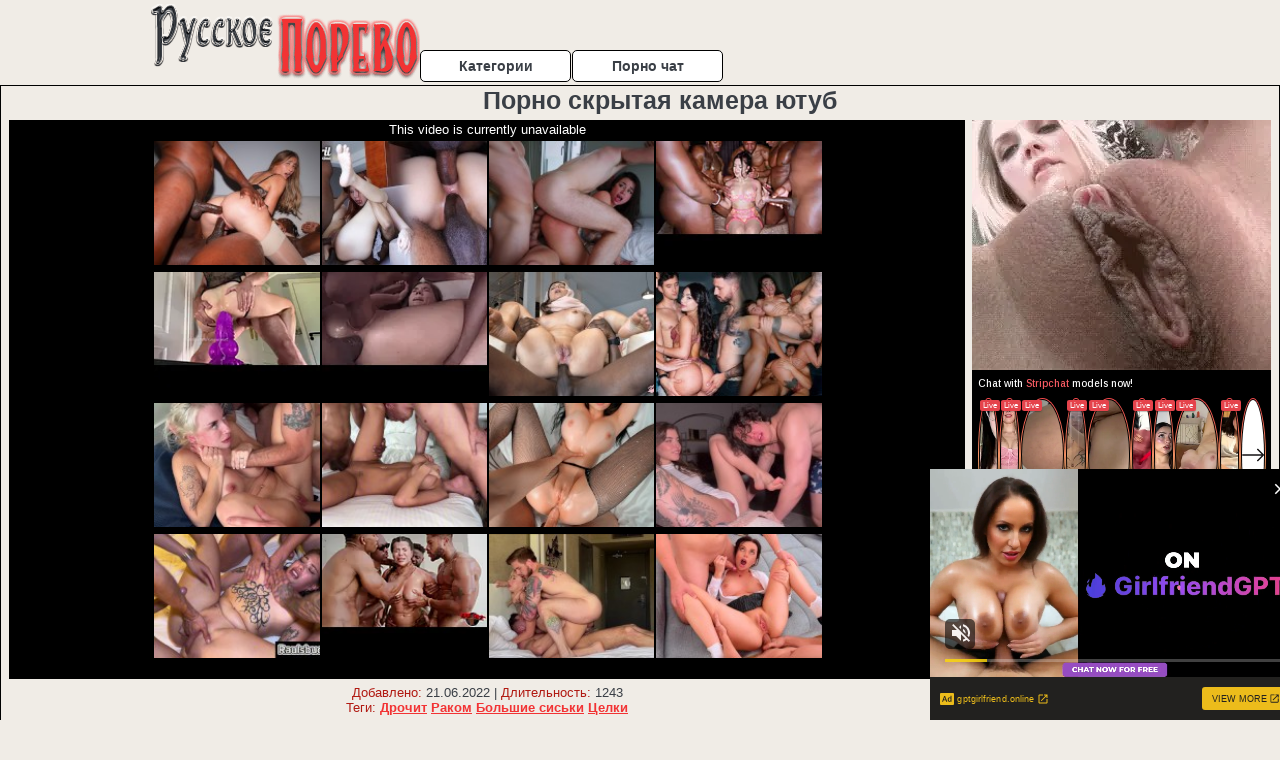

--- FILE ---
content_type: text/html; charset=UTF-8
request_url: https://www.pornhub.com/embed/ph5e2586b24fe35
body_size: 5916
content:
<!DOCTYPE html>
<html>
<head>
    	    <link rel="canonical" href="https://www.pornhub.com/view_video.php?viewkey=ph5e2586b24fe35" />
    	<title>Embed Player - Pornhub.com</title>
            <meta name="robots" content="noindex, follow" />
    	<link rel="shortcut icon" href="https://ei.phncdn.com/www-static/favicon.ico?cache=2026011501" />
			<link rel="dns-prefetch" href="//ki.phncdn.com/">
		<link rel="dns-prefetch" href="//es.phncdn.com">
		<link rel="dns-prefetch" href="//cdn1d-static-shared.phncdn.com">
		<link rel="dns-prefetch" href="//apis.google.com">
		<link rel="dns-prefetch" href="//ajax.googleapis.com">
		<link rel="dns-prefetch" href="//www.google-analytics.com">
		<link rel="dns-prefetch" href="//twitter.com">
		<link rel="dns-prefetch" href="//p.twitter.com">
		<link rel="dns-prefetch" href="//platform.tumblr.com">
		<link rel="dns-prefetch" href="//platform.twitter.com">
		<link rel="dns-prefetch" href="//ads.trafficjunky.net">
		<link rel="dns-prefetch" href="//ads2.contentabc.com">
		<link rel="dns-prefetch" href="//cdn1.ads.contentabc.com">
		<link rel="dns-prefetch" href="//media.trafficjunky.net">
		<link rel="dns-prefetch" href="//cdn.feeds.videosz.com">
		<link rel="dns-prefetch" href="//cdn.niche.videosz.com">
		<link rel="dns-prefetch" href="//cdn1-smallimg.phncdn.com">
		<link rel="dns-prefetch" href="//m2.nsimg.net">
        <link rel="dns-prefetch" href="//imagetransform.icfcdn.com">
		<script>
        var COOKIE_DOMAIN = 'pornhub.com';
    	var page_params = {};
	</script>

        <script src="https://media.trafficjunky.net/js/holiday-promo.js"></script>
	<style>
        body {
            background: #000 none repeat scroll 0 0;
            color: #fff;
            font-family: Arial,Helvetica,sans-serif;
            font-size: 12px;
        }
        
        .removedVideo {
            width:100%;
        }
        
        .removedVideoText {
            display: block;
            text-align: center;
            padding: 0.5%;
            color: #FFFFFF;
            font-size: 1.2em;
        }
        
        .videoEmbedLink {
            position: absolute;
            top: -20px;
            left: 0;
        }
        
		.userMessageSection {
			text-align: center;
			color: #fff;
			font-family: Arial, Helvetica, sans-serif;
			padding: 20px;
			z-index: 10;
			height: 225px;
			margin: auto;
			top: 0;
			bottom: 0;
			left: 0;
			right: 0;
			position: absolute;
			box-sizing: border-box;

            &.notAvailable {
                height: 100%;

                h2 {
                    position: absolute;
                    top: 50%;
                    left: 50%;
                    transform: translate(-50%, -50%);
                }
            }
		}

		.userMessageSection a,
		.userMessageSection a:visited {
			color: #f90;
			text-decoration: none;
			cursor: pointer;
		}

		.userMessageSection a:hover {
			text-decoration: underline;
		}

		.userMessageSection h2 {
			color: #fff;
			font-family: Arial, Helvetica, sans-serif;
			font-size: 22px;
			font-weight: normal;
			height: 56px;
			line-height: 28px;
			margin: 0 auto 20px;
			padding: 0;
			text-align: center;
			width: 300px;
		}

		a.orangeButton {
			color: #000;
			background: #f90;
			border-radius: 4px;
			-webkit-border-radius: 4px;
			-moz-border-radius: 4px;
			-ms-border-radius: 4px;
			box-sizing: border-box;
			color: rgb(20, 20, 20);
			cursor: pointer;
			display: inline-block;
			font-size: 20px;
			height: 49px;
			margin-bottom: 15px;
			padding: 13px 15px;
			position: relative;
			text-align: center;
			text-decoration: none;
			width: 486px;
			border: 0;
		}

		a.orangeButton:hover {
			background: #ffa31a;
			text-decoration: none;
		}

		a.orangeButton:visited {
			color: #000;
		}

		p.last {
			font-size: 14px;
		}

		#currentVideoImage {
			opacity: .3;
			position: absolute;
			left: 0;
			top: 0;
			min-width: 100%;
			min-height: 100%;
		}

		@media all and (max-width: 520px) {
			.userMessageSection h2 {
				font-size: 18px;
				line-height: 20px;
				width: auto;
				margin-bottom: 10px;
			}
			a.orangeButton {
				width: 95%;
				font-size: 18px;
				height: 45px;
			}

			p.last {
				font-size: 12px;
			}
		}

	</style>

    </head>

<body style="position: absolute; margin:0px; height:100%; width:100%; background: #000">
			

<style>
	body {
		background: #000 none repeat scroll 0 0;
		color: #fff;
		font-family: Arial,Helvetica,sans-serif;
		font-size: 12px;
	}
	a {
		outline-style: none;
		text-decoration: none;
		color: #f90;
	}
	* {
		margin: 0;
		padding: 0;
	}
	.clear{
		clear: both;
	}
	.removedVideo{
		width:100%;
	}
	.removedVideoText, .removedVideoTextPornhub{
		display: block;
		text-align: center;
		padding: 0.5%;
		color: #FFFFFF;
		font-size: 1.2em;
	}
	.removedVideo ul {
		margin:0 auto;
		width:55%;
		height:auto;
		display: block;
	}
	.removedVideo ul li{
		list-style:none;
		display: block;
		width: 25%;
		height: auto;
		float: left;
		border-top: 2px solid #000;
		border-left: 2px solid #000;
		border-bottom: 2px solid #000;
		position: relative;
		display: block;
		box-sizing: border-box;
		background-color: #000;
	}
	.removedVideo ul li:nth-child(2n+1){
		border-right: 2px solid #000;
	}
	.removedVideo ul li a{
		display: block;
		width: 100%;
		height: 100%;
		color: #000000;
	}
	.duration{
		position: absolute;
		bottom:5px;
		left:5px;
		display: none;
		color: #FFFFFF;
	}
	.titleRelated{
		position: absolute;
		top:0;
		display: none;
		color: #f90;
	}
	.voteRelated{
		position: absolute;
		display: none;
		bottom:5px;
		right:5px;
		color: #FFFFFF;
	}
	.icon-thumb-up{
		top: 1px;
		float: right;
		border: 0;
		background: transparent url(https://ei.phncdn.com/www-static/images/sprite-pornhub-nf.png?cache=2026011501) scroll no-repeat 0 0;
		background-position: -72px -225px;
		width: 15px;
		height: 14px;
		margin-left: 4px;
	}
	.privateOverlay{
		position: absolute;
		z-index: 100;
		top: 0;
		width: 100%;
	}
	.private-vid-title{
		position: absolute;
		bottom:5%;
		width:100%;
		z-index: 150;
		text-align: center;
		font-size: 1em;
	}
	.wrapper{
		position: absolute;
		top:0;
		bottom: 0;
		right: 0;
		left: 0;
		z-index: 1;
		display: block;
	}
	.selectVideoThumb:hover .wrapper{
		background-color: #0c0c0c;
		opacity: 0.7;
	}
	.selectVideoThumb:hover .voteRelated{
		display: block;
		z-index: 20;
	}
	.selectVideoThumb:hover .titleRelated{
		display: block;
		z-index: 30;
	}
	.selectVideoThumb:hover .duration{
		display: block;
		z-index: 40;
	}
    .videoEmbedLink {
        position: absolute;
        top: 0;
        left: 0;
        pointer-events: none;
        color: transparent;
    }
	@media screen and (max-width: 1024px) {
		.removedVideo ul {
			width: 70%;
		}
		.removedVideoText{
			padding: 0.2%;
			font-size: 1.1em;
		}

	}
</style>

<script type="text/javascript">
		var compaignVersion = '-html5';
	try {
		var fo = new ActiveXObject('ShockwaveFlash.ShockwaveFlash');
		if (fo) {
			compaignVersion = '';
		}
	} catch (e) {
		if (navigator.mimeTypes
				&& navigator.mimeTypes['application/x-shockwave-flash'] != undefined
				&& navigator.mimeTypes['application/x-shockwave-flash'].enabledPlugin) {
			compaignVersion = '';

		}
	}

	function getUrlVars() {
		var vars = {},
		    parts = window.location.href.replace(/[?&]+([^=&]+)=([^&]*)/gi, function(m,key,value) {
                vars[key] = value;
            });
		return vars;
	}
</script>
	
	
<script type="text/javascript">
		document.addEventListener("click", function (e) {
		var element =  document.getElementById('removedwrapper'),
			urlToGo = '/view_video.php?viewkey=ph5e2586b24fe35&utm_source=russkoeporevohd.ru&utm_medium=embed&utm_campaign=embed-removed'+compaignVersion;
		if (document.body.contains(element)) {
			// Element exists and list of video build.
			var level = 0;
			for (var element = e.target; element; element = element.parentNode) {
				if (element.id === 'x') {
					document.getElementsByClassName("selectVideoThumb").innerHTML = (level ? "inner " : "") + "x clicked";
					return;
				}
				level++;
			}
			if (level!==10){
				window.open(urlToGo, '_blank');
			}
		}
	});
</script>


		<input type="hidden" target="_blank" rel="noopener noreferrer" class="goToUrl" />
	<input type="hidden" target="_blank" rel="noopener noreferrer" class="goToUrlLogo" />
	
				<div id="removedwrapper" class="removedVideo" style="color: #FFFFFF;">
			<span class="removedVideoText">This video is currently unavailable</span>
			<ul>
				
        <script type="text/javascript">
            var i = '0';
        </script>
        <li class="videoblock videoBox" id="462924041" data-video-id="462924041" >
	<div class="wrap">
		<div class="phimage">
						<div class="marker-overlays">
											</div>

									<a href="" target="_blank" rel="noopener noreferrer" class="selectVideoThumb">
				<script type="text/javascript">

					var newElement  = document.getElementsByTagName("a")[i],
						elementtogo = 	'';
					if(compaignVersion == ''){
						elementtogo = '/view_video.php?viewkey=677f10cfaceed&utm_source=russkoeporevohd.ru&utm_medium=embed&utm_campaign=embed-removed-nt4x4';
					} else{
						elementtogo = '/view_video.php?viewkey=677f10cfaceed&utm_source=russkoeporevohd.ru&utm_medium=embed&utm_campaign=embed-removed-nt4x4-html5';
					}
					newElement.setAttribute('href', elementtogo);
				</script>
				<var class="duration">11:56</var>
				<span class="titleRelated">Lily Phillips first time getting DOUBLE PENETRATED by two BBC</span>
				<span class="voteRelated">79%<i class="icon-thumb-up"></i></span>
				<img src="https://ei.phncdn.com/videos/202501/09/462924041/original/(m=q7JGP4ZbeGcEGgaaaa)(mh=tDA9wPccfOgcOfgA)0.jpg" alt="Lily Phillips first time getting DOUBLE PENETRATED by two BBC" data-mediumthumb="https://ei.phncdn.com/videos/202501/09/462924041/original/(m=q7JGP4ZbecuKGgaaaa)(mh=gZq7GZKSbP9CZf4E)0.jpg" class="js-preload js-videoThumb js-videoThumbFlip thumb" width="100%"
				 class="rotating" id="1951491848462924041" data-video-id="462924041" data-prefix-id="1951491848462924041" data-thumbs="16" data-path="https://ei.phncdn.com/videos/202501/09/462924041/original/(m=q7JGP4ZbeWdTGgaaaa)(mh=2-wi88JWPAthpa9Y){index}.jpg" data-end="1951491848462924041"				     title="Lily Phillips first time getting DOUBLE PENETRATED by two BBC" />
				<div class="wrapper"></div>
			</a>
		</div>
			</div>
</li>


                    <script type="text/javascript">
            var i = '1';
        </script>
        <li class="videoblock videoBox" id="455708291" data-video-id="455708291" >
	<div class="wrap">
		<div class="phimage">
						<div class="marker-overlays">
											</div>

									<a href="" target="_blank" rel="noopener noreferrer" class="selectVideoThumb">
				<script type="text/javascript">

					var newElement  = document.getElementsByTagName("a")[i],
						elementtogo = 	'';
					if(compaignVersion == ''){
						elementtogo = '/view_video.php?viewkey=66a494b6b6228&utm_source=russkoeporevohd.ru&utm_medium=embed&utm_campaign=embed-removed-nt4x4';
					} else{
						elementtogo = '/view_video.php?viewkey=66a494b6b6228&utm_source=russkoeporevohd.ru&utm_medium=embed&utm_campaign=embed-removed-nt4x4-html5';
					}
					newElement.setAttribute('href', elementtogo);
				</script>
				<var class="duration">12:36</var>
				<span class="titleRelated">First Time BBC DP for Japanese Petite Teen Slut April Maxima cheating on her BF 🤭</span>
				<span class="voteRelated">70%<i class="icon-thumb-up"></i></span>
				<img src="https://ei.phncdn.com/videos/202407/27/455708291/original/(m=q_KVXQZbeGcEGgaaaa)(mh=tNCixVJ3lFmvMke0)0.jpg" alt="First Time BBC DP for Japanese Petite Teen Slut April Maxima cheating on her BF 🤭" data-mediumthumb="https://ei.phncdn.com/videos/202407/27/455708291/original/(m=q_KVXQZbecuKGgaaaa)(mh=W1XPYJscT3QEh-Dq)0.jpg" class="js-preload js-videoThumb js-videoThumbFlip thumb" width="100%"
				 class="rotating" id="3262213215455708291" data-video-id="455708291" data-prefix-id="3262213215455708291" data-thumbs="16" data-path="https://ei.phncdn.com/videos/202407/27/455708291/original/(m=q_KVXQZbeWdTGgaaaa)(mh=Dz0cvTVbdB4V5g4Q){index}.jpg" data-end="3262213215455708291"				     title="First Time BBC DP for Japanese Petite Teen Slut April Maxima cheating on her BF 🤭" />
				<div class="wrapper"></div>
			</a>
		</div>
			</div>
</li>


                    <script type="text/javascript">
            var i = '2';
        </script>
        <li class="videoblock videoBox" id="469125845" data-video-id="469125845" >
	<div class="wrap">
		<div class="phimage">
						<div class="marker-overlays">
											</div>

									<a href="" target="_blank" rel="noopener noreferrer" class="selectVideoThumb">
				<script type="text/javascript">

					var newElement  = document.getElementsByTagName("a")[i],
						elementtogo = 	'';
					if(compaignVersion == ''){
						elementtogo = '/view_video.php?viewkey=68331d201dca4&utm_source=russkoeporevohd.ru&utm_medium=embed&utm_campaign=embed-removed-nt4x4';
					} else{
						elementtogo = '/view_video.php?viewkey=68331d201dca4&utm_source=russkoeporevohd.ru&utm_medium=embed&utm_campaign=embed-removed-nt4x4-html5';
					}
					newElement.setAttribute('href', elementtogo);
				</script>
				<var class="duration">16:15</var>
				<span class="titleRelated">MARTINA SMERALDI GETS TRIPLE ANAL PENETRATION AND SQUIRT SHOWER</span>
				<span class="voteRelated">79%<i class="icon-thumb-up"></i></span>
				<img src="https://ei.phncdn.com/videos/202505/25/469125845/thumbs_30/(m=eGcEGgaaaa)(mh=IJbfbMqT5i92Y7Z5)12.jpg" alt="MARTINA SMERALDI GETS TRIPLE ANAL PENETRATION AND SQUIRT SHOWER" data-mediumthumb="https://ei.phncdn.com/videos/202505/25/469125845/thumbs_30/(m=ecuKGgaaaa)(mh=K2rBjPo6cXQdTx67)12.jpg" class="js-preload js-videoThumb js-videoThumbFlip thumb" width="100%"
				 class="rotating" id="9614153882469125845" data-video-id="469125845" data-prefix-id="9614153882469125845" data-thumbs="16" data-path="https://ei.phncdn.com/videos/202505/25/469125845/thumbs_30/(m=eWdTGgaaaa)(mh=bJjrcCvrrcsI7ZUc){index}.jpg" data-end="9614153882469125845"				     title="MARTINA SMERALDI GETS TRIPLE ANAL PENETRATION AND SQUIRT SHOWER" />
				<div class="wrapper"></div>
			</a>
		</div>
			</div>
</li>


                    <script type="text/javascript">
            var i = '3';
        </script>
        <li class="videoblock videoBox" id="474985285" data-video-id="474985285" >
	<div class="wrap">
		<div class="phimage">
						<div class="marker-overlays">
											</div>

									<a href="" target="_blank" rel="noopener noreferrer" class="selectVideoThumb">
				<script type="text/javascript">

					var newElement  = document.getElementsByTagName("a")[i],
						elementtogo = 	'';
					if(compaignVersion == ''){
						elementtogo = '/view_video.php?viewkey=68d53fd16a9df&utm_source=russkoeporevohd.ru&utm_medium=embed&utm_campaign=embed-removed-nt4x4';
					} else{
						elementtogo = '/view_video.php?viewkey=68d53fd16a9df&utm_source=russkoeporevohd.ru&utm_medium=embed&utm_campaign=embed-removed-nt4x4-html5';
					}
					newElement.setAttribute('href', elementtogo);
				</script>
				<var class="duration">13:11</var>
				<span class="titleRelated">italian girl with big ass get fucked by five BBC. DP, pee, squirt and doble blowjob</span>
				<span class="voteRelated">85%<i class="icon-thumb-up"></i></span>
				<img src="https://pix-fl.phncdn.com/c6371/videos/202509/25/23911165/original_23911165.mov/plain/ex:1:no/bg:0:0:0/rs:fit:160:120/vts:73?hdnea=st=1768659568~exp=1768745968~hdl=-1~hmac=a3f2078a567e4067ab82420c2062f5625f69ea44" alt="italian girl with big ass get fucked by five BBC. DP, pee, squirt and doble blowjob" data-mediumthumb="https://pix-fl.phncdn.com/c6371/videos/202509/25/23911165/original_23911165.mov/plain/ex:1:no/bg:0:0:0/rs:fit:258:145/vts:73?hdnea=st=1768659568~exp=1768745968~hdl=-1~hmac=13fecb49f7d181ff91f170902e664a25eb35d80b" class="js-preload js-videoThumb js-videoThumbFlip thumb" width="100%"
				 class="rotating" id="3364438045474985285" data-video-id="474985285" data-prefix-id="3364438045474985285" data-thumbs="16" data-path="/c6371/videos/202509/25/23911165/original_23911165.mov/plain/rs:fit:240:180/vts:73{index}.jpg" data-end="3364438045474985285"				     title="italian girl with big ass get fucked by five BBC. DP, pee, squirt and doble blowjob" />
				<div class="wrapper"></div>
			</a>
		</div>
			</div>
</li>


                    <script type="text/javascript">
            var i = '4';
        </script>
        <li class="videoblock videoBox" id="472088785" data-video-id="472088785" >
	<div class="wrap">
		<div class="phimage">
						<div class="marker-overlays">
											</div>

									<a href="" target="_blank" rel="noopener noreferrer" class="selectVideoThumb">
				<script type="text/javascript">

					var newElement  = document.getElementsByTagName("a")[i],
						elementtogo = 	'';
					if(compaignVersion == ''){
						elementtogo = '/view_video.php?viewkey=687e2ef067aa2&utm_source=russkoeporevohd.ru&utm_medium=embed&utm_campaign=embed-removed-nt4x4';
					} else{
						elementtogo = '/view_video.php?viewkey=687e2ef067aa2&utm_source=russkoeporevohd.ru&utm_medium=embed&utm_campaign=embed-removed-nt4x4-html5';
					}
					newElement.setAttribute('href', elementtogo);
				</script>
				<var class="duration">0:19</var>
				<span class="titleRelated">Getting dropped on a giant dildo</span>
				<span class="voteRelated">85%<i class="icon-thumb-up"></i></span>
				<img src="https://pix-fl.phncdn.com/c6371/videos/202507/21/16611575/original_16611575.mp4/plain/ex:1:no/bg:0:0:0/rs:fit:160:120/vts:1?hdnea=st=1768659568~exp=1768745968~hdl=-1~hmac=617636022042c11509293cbb156af068b5a18825" alt="Getting dropped on a giant dildo" data-mediumthumb="https://pix-cdn77.phncdn.com/c6371/videos/202507/21/16611575/original_16611575.mp4/plain/ex:1:no/bg:0:0:0/rs:fit:258:145/vts:1?hash=qvdve_R5fRpdgv6ZsSnR9eACxFE=&validto=1768745968" class="js-preload js-videoThumb js-videoThumbFlip thumb" width="100%"
				 class="rotating" id="4443913566472088785" data-video-id="472088785" data-prefix-id="4443913566472088785" data-thumbs="16" data-path="/c6371/videos/202507/21/16611575/original_16611575.mp4/plain/rs:fit:240:180/vts:1{index}.jpg" data-end="4443913566472088785"				     title="Getting dropped on a giant dildo" />
				<div class="wrapper"></div>
			</a>
		</div>
			</div>
</li>


                    <script type="text/javascript">
            var i = '5';
        </script>
        <li class="videoblock videoBox" id="473549855" data-video-id="473549855" >
	<div class="wrap">
		<div class="phimage">
						<div class="marker-overlays">
											</div>

									<a href="" target="_blank" rel="noopener noreferrer" class="selectVideoThumb">
				<script type="text/javascript">

					var newElement  = document.getElementsByTagName("a")[i],
						elementtogo = 	'';
					if(compaignVersion == ''){
						elementtogo = '/view_video.php?viewkey=68a9cb8912646&utm_source=russkoeporevohd.ru&utm_medium=embed&utm_campaign=embed-removed-nt4x4';
					} else{
						elementtogo = '/view_video.php?viewkey=68a9cb8912646&utm_source=russkoeporevohd.ru&utm_medium=embed&utm_campaign=embed-removed-nt4x4-html5';
					}
					newElement.setAttribute('href', elementtogo);
				</script>
				<var class="duration">11:49</var>
				<span class="titleRelated">5 Big Cock and Petite teen anal gangbang</span>
				<span class="voteRelated">85%<i class="icon-thumb-up"></i></span>
				<img src="https://pix-fl.phncdn.com/c6371/videos/202508/23/20213315/original_20213315.mp4/plain/ex:1:no/bg:0:0:0/rs:fit:160:120/vts:66?hdnea=st=1768659568~exp=1768745968~hdl=-1~hmac=9cc5fc85bcd8b16fbbffa540c8cd46a4e18793a7" alt="5 Big Cock and Petite teen anal gangbang" data-mediumthumb="https://pix-fl.phncdn.com/c6371/videos/202508/23/20213315/original_20213315.mp4/plain/ex:1:no/bg:0:0:0/rs:fit:258:145/vts:66?hdnea=st=1768659568~exp=1768745968~hdl=-1~hmac=16d1e5505aac9fb03039e1fb01126dfe7b9393a8" class="js-preload js-videoThumb js-videoThumbFlip thumb" width="100%"
				 class="rotating" id="7226572578473549855" data-video-id="473549855" data-prefix-id="7226572578473549855" data-thumbs="16" data-path="/c6371/videos/202508/23/20213315/original_20213315.mp4/plain/rs:fit:240:180/vts:66{index}.jpg" data-end="7226572578473549855"				     title="5 Big Cock and Petite teen anal gangbang" />
				<div class="wrapper"></div>
			</a>
		</div>
			</div>
</li>


                    <script type="text/javascript">
            var i = '6';
        </script>
        <li class="videoblock videoBox" id="465800025" data-video-id="465800025" >
	<div class="wrap">
		<div class="phimage">
						<div class="marker-overlays">
											</div>

									<a href="" target="_blank" rel="noopener noreferrer" class="selectVideoThumb">
				<script type="text/javascript">

					var newElement  = document.getElementsByTagName("a")[i],
						elementtogo = 	'';
					if(compaignVersion == ''){
						elementtogo = '/view_video.php?viewkey=67d59818dacec&utm_source=russkoeporevohd.ru&utm_medium=embed&utm_campaign=embed-removed-nt4x4';
					} else{
						elementtogo = '/view_video.php?viewkey=67d59818dacec&utm_source=russkoeporevohd.ru&utm_medium=embed&utm_campaign=embed-removed-nt4x4-html5';
					}
					newElement.setAttribute('href', elementtogo);
				</script>
				<var class="duration">8:21</var>
				<span class="titleRelated">Arabic Milf Alina Angel best BBC compilation افضل لقطات النيج للقحبه الينا انجل مع الفحول السود</span>
				<span class="voteRelated">77%<i class="icon-thumb-up"></i></span>
				<img src="https://ei.phncdn.com/videos/202503/15/465800025/original/(m=qLTM49ZbeGcEGgaaaa)(mh=IFugLiI06MyCbamf)0.jpg" alt="Arabic Milf Alina Angel best BBC compilation افضل لقطات النيج للقحبه الينا انجل مع الفحول السود" data-mediumthumb="https://ei.phncdn.com/videos/202503/15/465800025/original/(m=qLTM49ZbecuKGgaaaa)(mh=zBH3G3CwcV2GOJfD)0.jpg" class="js-preload js-videoThumb js-videoThumbFlip thumb" width="100%"
				 class="rotating" id="6392460223465800025" data-video-id="465800025" data-prefix-id="6392460223465800025" data-thumbs="16" data-path="https://ei.phncdn.com/videos/202503/15/465800025/original/(m=qLTM49ZbeWdTGgaaaa)(mh=mHss1FKuSyf1dV-k){index}.jpg" data-end="6392460223465800025"				     title="Arabic Milf Alina Angel best BBC compilation افضل لقطات النيج للقحبه الينا انجل مع الفحول السود" />
				<div class="wrapper"></div>
			</a>
		</div>
			</div>
</li>


                    <script type="text/javascript">
            var i = '7';
        </script>
        <li class="videoblock videoBox" id="466842185" data-video-id="466842185" >
	<div class="wrap">
		<div class="phimage">
						<div class="marker-overlays">
											</div>

									<a href="" target="_blank" rel="noopener noreferrer" class="selectVideoThumb">
				<script type="text/javascript">

					var newElement  = document.getElementsByTagName("a")[i],
						elementtogo = 	'';
					if(compaignVersion == ''){
						elementtogo = '/view_video.php?viewkey=67f175e7147ba&utm_source=russkoeporevohd.ru&utm_medium=embed&utm_campaign=embed-removed-nt4x4';
					} else{
						elementtogo = '/view_video.php?viewkey=67f175e7147ba&utm_source=russkoeporevohd.ru&utm_medium=embed&utm_campaign=embed-removed-nt4x4-html5';
					}
					newElement.setAttribute('href', elementtogo);
				</script>
				<var class="duration">18:03</var>
				<span class="titleRelated">destroying all the holes of Martina Smeraldi&#039;s bitch - double penetration - SQUIRT</span>
				<span class="voteRelated">81%<i class="icon-thumb-up"></i></span>
				<img src="https://ei.phncdn.com/videos/202504/05/466842185/original/(m=q6ZSL-ZbeGcEGgaaaa)(mh=ZdJd6L_D_tgUum2z)0.jpg" alt="destroying all the holes of Martina Smeraldi&#039;s bitch - double penetration - SQUIRT" data-mediumthumb="https://ei.phncdn.com/videos/202504/05/466842185/original/(m=q6ZSL-ZbecuKGgaaaa)(mh=O85Lrd8cRL99LIFf)0.jpg" class="js-preload js-videoThumb js-videoThumbFlip thumb" width="100%"
				 class="rotating" id="3838337149466842185" data-video-id="466842185" data-prefix-id="3838337149466842185" data-thumbs="16" data-path="https://ei.phncdn.com/videos/202504/05/466842185/original/(m=q6ZSL-ZbeWdTGgaaaa)(mh=_sknsk1PP-bnqBdh){index}.jpg" data-end="3838337149466842185"				     title="destroying all the holes of Martina Smeraldi&#039;s bitch - double penetration - SQUIRT" />
				<div class="wrapper"></div>
			</a>
		</div>
			</div>
</li>


                    <script type="text/javascript">
            var i = '8';
        </script>
        <li class="videoblock videoBox" id="444315561" data-video-id="444315561" >
	<div class="wrap">
		<div class="phimage">
						<div class="marker-overlays">
											</div>

									<a href="" target="_blank" rel="noopener noreferrer" class="selectVideoThumb">
				<script type="text/javascript">

					var newElement  = document.getElementsByTagName("a")[i],
						elementtogo = 	'';
					if(compaignVersion == ''){
						elementtogo = '/view_video.php?viewkey=657157cfc37da&utm_source=russkoeporevohd.ru&utm_medium=embed&utm_campaign=embed-removed-nt4x4';
					} else{
						elementtogo = '/view_video.php?viewkey=657157cfc37da&utm_source=russkoeporevohd.ru&utm_medium=embed&utm_campaign=embed-removed-nt4x4-html5';
					}
					newElement.setAttribute('href', elementtogo);
				</script>
				<var class="duration">8:11</var>
				<span class="titleRelated">Amateur Babe Kittydmarie Gets DVP For The FIRST Time - MMF Threesome - Steve Rickz, Cliff Jensen</span>
				<span class="voteRelated">86%<i class="icon-thumb-up"></i></span>
				<img src="https://ei.phncdn.com/videos/202312/07/444315561/original/(m=eGcEGgaaaa)(mh=XzR04BtWdcmdSsd8)9.jpg" alt="Amateur Babe Kittydmarie Gets DVP For The FIRST Time - MMF Threesome - Steve Rickz, Cliff Jensen" data-mediumthumb="https://ei.phncdn.com/videos/202312/07/444315561/original/(m=ecuKGgaaaa)(mh=sbqPx2k_6ZO3fP2J)9.jpg" class="js-preload js-videoThumb js-videoThumbFlip thumb" width="100%"
				 class="rotating" id="9585588103444315561" data-video-id="444315561" data-prefix-id="9585588103444315561" data-thumbs="16" data-path="https://ei.phncdn.com/videos/202312/07/444315561/original/(m=eWdTGgaaaa)(mh=Snft3azina_lOA08){index}.jpg" data-end="9585588103444315561"				     title="Amateur Babe Kittydmarie Gets DVP For The FIRST Time - MMF Threesome - Steve Rickz, Cliff Jensen" />
				<div class="wrapper"></div>
			</a>
		</div>
			</div>
</li>


                    <script type="text/javascript">
            var i = '9';
        </script>
        <li class="videoblock videoBox" id="458841301" data-video-id="458841301" >
	<div class="wrap">
		<div class="phimage">
						<div class="marker-overlays">
											</div>

									<a href="" target="_blank" rel="noopener noreferrer" class="selectVideoThumb">
				<script type="text/javascript">

					var newElement  = document.getElementsByTagName("a")[i],
						elementtogo = 	'';
					if(compaignVersion == ''){
						elementtogo = '/view_video.php?viewkey=67050048654cc&utm_source=russkoeporevohd.ru&utm_medium=embed&utm_campaign=embed-removed-nt4x4';
					} else{
						elementtogo = '/view_video.php?viewkey=67050048654cc&utm_source=russkoeporevohd.ru&utm_medium=embed&utm_campaign=embed-removed-nt4x4-html5';
					}
					newElement.setAttribute('href', elementtogo);
				</script>
				<var class="duration">19:54</var>
				<span class="titleRelated">Ema Karter FIRST DOUBLE PENETRATION</span>
				<span class="voteRelated">81%<i class="icon-thumb-up"></i></span>
				<img src="https://ei.phncdn.com/videos/202410/08/458841301/thumbs_10/(m=eGcEGgaaaa)(mh=IsQMlozDbyoRg4zW)16.jpg" alt="Ema Karter FIRST DOUBLE PENETRATION" data-mediumthumb="https://ei.phncdn.com/videos/202410/08/458841301/thumbs_10/(m=ecuKGgaaaa)(mh=kVzjmHt1yadD0z7F)16.jpg" class="js-preload js-videoThumb js-videoThumbFlip thumb" width="100%"
				 class="rotating" id="9903855328458841301" data-video-id="458841301" data-prefix-id="9903855328458841301" data-thumbs="16" data-path="https://ei.phncdn.com/videos/202410/08/458841301/thumbs_10/(m=eWdTGgaaaa)(mh=SZcOurtZn_hLp1Nc){index}.jpg" data-end="9903855328458841301"				     title="Ema Karter FIRST DOUBLE PENETRATION" />
				<div class="wrapper"></div>
			</a>
		</div>
			</div>
</li>


                    <script type="text/javascript">
            var i = '10';
        </script>
        <li class="videoblock videoBox" id="457901421" data-video-id="457901421" >
	<div class="wrap">
		<div class="phimage">
						<div class="marker-overlays">
											</div>

									<a href="" target="_blank" rel="noopener noreferrer" class="selectVideoThumb">
				<script type="text/javascript">

					var newElement  = document.getElementsByTagName("a")[i],
						elementtogo = 	'';
					if(compaignVersion == ''){
						elementtogo = '/view_video.php?viewkey=66e9ab47e3e8d&utm_source=russkoeporevohd.ru&utm_medium=embed&utm_campaign=embed-removed-nt4x4';
					} else{
						elementtogo = '/view_video.php?viewkey=66e9ab47e3e8d&utm_source=russkoeporevohd.ru&utm_medium=embed&utm_campaign=embed-removed-nt4x4-html5';
					}
					newElement.setAttribute('href', elementtogo);
				</script>
				<var class="duration">14:01</var>
				<span class="titleRelated">NO MERCY GAPE MY ASS fuck my oily body deep - Candy Love Amateur Anal RAW</span>
				<span class="voteRelated">86%<i class="icon-thumb-up"></i></span>
				<img src="https://ei.phncdn.com/videos/202409/17/457901421/original/(m=q9ZV1UZbeGcEGgaaaa)(mh=OZF2UBDUSNqe9RaR)0.jpg" alt="NO MERCY GAPE MY ASS fuck my oily body deep - Candy Love Amateur Anal RAW" data-mediumthumb="https://ei.phncdn.com/videos/202409/17/457901421/original/(m=q9ZV1UZbecuKGgaaaa)(mh=mxIXZpVAS1Bsx8S_)0.jpg" class="js-preload js-videoThumb js-videoThumbFlip thumb" width="100%"
				 class="rotating" id="1122885414457901421" data-video-id="457901421" data-prefix-id="1122885414457901421" data-thumbs="16" data-path="https://ei.phncdn.com/videos/202409/17/457901421/original/(m=q9ZV1UZbeWdTGgaaaa)(mh=-0MoVdLyqAsMKnHS){index}.jpg" data-end="1122885414457901421"				     title="NO MERCY GAPE MY ASS fuck my oily body deep - Candy Love Amateur Anal RAW" />
				<div class="wrapper"></div>
			</a>
		</div>
			</div>
</li>


                    <script type="text/javascript">
            var i = '11';
        </script>
        <li class="videoblock videoBox" id="463306015" data-video-id="463306015" >
	<div class="wrap">
		<div class="phimage">
						<div class="marker-overlays">
											</div>

									<a href="" target="_blank" rel="noopener noreferrer" class="selectVideoThumb">
				<script type="text/javascript">

					var newElement  = document.getElementsByTagName("a")[i],
						elementtogo = 	'';
					if(compaignVersion == ''){
						elementtogo = '/view_video.php?viewkey=678a1fa78b807&utm_source=russkoeporevohd.ru&utm_medium=embed&utm_campaign=embed-removed-nt4x4';
					} else{
						elementtogo = '/view_video.php?viewkey=678a1fa78b807&utm_source=russkoeporevohd.ru&utm_medium=embed&utm_campaign=embed-removed-nt4x4-html5';
					}
					newElement.setAttribute('href', elementtogo);
				</script>
				<var class="duration">39:19</var>
				<span class="titleRelated">I pounded her ass with a good creampie</span>
				<span class="voteRelated">80%<i class="icon-thumb-up"></i></span>
				<img src="https://ei.phncdn.com/videos/202501/17/463306015/original/(m=eGcEGgaaaa)(mh=QhN89sxac4Wq8fgw)2.jpg" alt="I pounded her ass with a good creampie" data-mediumthumb="https://ei.phncdn.com/videos/202501/17/463306015/original/(m=ecuKGgaaaa)(mh=XIbpysEUmvO-em4B)2.jpg" class="js-preload js-videoThumb js-videoThumbFlip thumb" width="100%"
				 class="rotating" id="6913286774463306015" data-video-id="463306015" data-prefix-id="6913286774463306015" data-thumbs="16" data-path="https://ei.phncdn.com/videos/202501/17/463306015/original/(m=eWdTGgaaaa)(mh=HHgx2ApNAVZj5gOF){index}.jpg" data-end="6913286774463306015"				     title="I pounded her ass with a good creampie" />
				<div class="wrapper"></div>
			</a>
		</div>
			</div>
</li>


                    <script type="text/javascript">
            var i = '12';
        </script>
        <li class="videoblock videoBox" id="454770251" data-video-id="454770251" >
	<div class="wrap">
		<div class="phimage">
						<div class="marker-overlays">
											</div>

									<a href="" target="_blank" rel="noopener noreferrer" class="selectVideoThumb">
				<script type="text/javascript">

					var newElement  = document.getElementsByTagName("a")[i],
						elementtogo = 	'';
					if(compaignVersion == ''){
						elementtogo = '/view_video.php?viewkey=6687fceb657a0&utm_source=russkoeporevohd.ru&utm_medium=embed&utm_campaign=embed-removed-nt4x4';
					} else{
						elementtogo = '/view_video.php?viewkey=6687fceb657a0&utm_source=russkoeporevohd.ru&utm_medium=embed&utm_campaign=embed-removed-nt4x4-html5';
					}
					newElement.setAttribute('href', elementtogo);
				</script>
				<var class="duration">30:33</var>
				<span class="titleRelated">Yael dared to play with 3 cock and came out smashed in this Gangbang! Dp by FOURSOME pussy</span>
				<span class="voteRelated">86%<i class="icon-thumb-up"></i></span>
				<img src="https://ei.phncdn.com/videos/202407/05/454770251/thumbs_30/(m=eGcEGgaaaa)(mh=Wi2sdbHLIlYrnCaf)8.jpg" alt="Yael dared to play with 3 cock and came out smashed in this Gangbang! Dp by FOURSOME pussy" data-mediumthumb="https://ei.phncdn.com/videos/202407/05/454770251/thumbs_30/(m=ecuKGgaaaa)(mh=6N8kBiEMSb8nVkNk)8.jpg" class="js-preload js-videoThumb js-videoThumbFlip thumb" width="100%"
				 class="rotating" id="1616948826454770251" data-video-id="454770251" data-prefix-id="1616948826454770251" data-thumbs="16" data-path="https://ei.phncdn.com/videos/202407/05/454770251/thumbs_30/(m=eWdTGgaaaa)(mh=awdnQe1gR5Cfk8s9){index}.jpg" data-end="1616948826454770251"				     title="Yael dared to play with 3 cock and came out smashed in this Gangbang! Dp by FOURSOME pussy" />
				<div class="wrapper"></div>
			</a>
		</div>
			</div>
</li>


                    <script type="text/javascript">
            var i = '13';
        </script>
        <li class="videoblock videoBox" id="475034195" data-video-id="475034195" >
	<div class="wrap">
		<div class="phimage">
						<div class="marker-overlays">
											</div>

									<a href="" target="_blank" rel="noopener noreferrer" class="selectVideoThumb">
				<script type="text/javascript">

					var newElement  = document.getElementsByTagName("a")[i],
						elementtogo = 	'';
					if(compaignVersion == ''){
						elementtogo = '/view_video.php?viewkey=68d6ac72b5b86&utm_source=russkoeporevohd.ru&utm_medium=embed&utm_campaign=embed-removed-nt4x4';
					} else{
						elementtogo = '/view_video.php?viewkey=68d6ac72b5b86&utm_source=russkoeporevohd.ru&utm_medium=embed&utm_campaign=embed-removed-nt4x4-html5';
					}
					newElement.setAttribute('href', elementtogo);
				</script>
				<var class="duration">20:04</var>
				<span class="titleRelated">Double Penetration GangBang with latina slut Sara Retali</span>
				<span class="voteRelated">84%<i class="icon-thumb-up"></i></span>
				<img src="https://pix-fl.phncdn.com/c6371/videos/202509/26/24025375/original_24025375.mp4/plain/ex:1:no/bg:0:0:0/rs:fit:160:120/vts:20?hdnea=st=1768659568~exp=1768745968~hdl=-1~hmac=dda382a4fa34d2133b4ee1c85d501177ece89311" alt="Double Penetration GangBang with latina slut Sara Retali" data-mediumthumb="https://pix-fl.phncdn.com/c6371/videos/202509/26/24025375/original_24025375.mp4/plain/ex:1:no/bg:0:0:0/rs:fit:258:145/vts:20?hdnea=st=1768659568~exp=1768745968~hdl=-1~hmac=1b21f0ea908fab81389e3555baec0d6177121e67" class="js-preload js-videoThumb js-videoThumbFlip thumb" width="100%"
				 class="rotating" id="5442252152475034195" data-video-id="475034195" data-prefix-id="5442252152475034195" data-thumbs="16" data-path="/c6371/videos/202509/26/24025375/original_24025375.mp4/plain/rs:fit:240:180/vts:20{index}.jpg" data-end="5442252152475034195"				     title="Double Penetration GangBang with latina slut Sara Retali" />
				<div class="wrapper"></div>
			</a>
		</div>
			</div>
</li>


                    <script type="text/javascript">
            var i = '14';
        </script>
        <li class="videoblock videoBox" id="462974101" data-video-id="462974101" >
	<div class="wrap">
		<div class="phimage">
						<div class="marker-overlays">
											</div>

									<a href="" target="_blank" rel="noopener noreferrer" class="selectVideoThumb">
				<script type="text/javascript">

					var newElement  = document.getElementsByTagName("a")[i],
						elementtogo = 	'';
					if(compaignVersion == ''){
						elementtogo = '/view_video.php?viewkey=678065085c0a7&utm_source=russkoeporevohd.ru&utm_medium=embed&utm_campaign=embed-removed-nt4x4';
					} else{
						elementtogo = '/view_video.php?viewkey=678065085c0a7&utm_source=russkoeporevohd.ru&utm_medium=embed&utm_campaign=embed-removed-nt4x4-html5';
					}
					newElement.setAttribute('href', elementtogo);
				</script>
				<var class="duration">12:34</var>
				<span class="titleRelated">Blonde Babe Haley Reed Gets Hard Rough DVP! Hot Threesome - Roman Todd, Steve Rickz</span>
				<span class="voteRelated">84%<i class="icon-thumb-up"></i></span>
				<img src="https://ei.phncdn.com/videos/202501/10/462974101/thumbs_5/(m=eGcEGgaaaa)(mh=WO0orMTdXcjqNSee)11.jpg" alt="Blonde Babe Haley Reed Gets Hard Rough DVP! Hot Threesome - Roman Todd, Steve Rickz" data-mediumthumb="https://ei.phncdn.com/videos/202501/10/462974101/thumbs_5/(m=ecuKGgaaaa)(mh=4vjBESrAULEfbtQ5)11.jpg" class="js-preload js-videoThumb js-videoThumbFlip thumb" width="100%"
				 class="rotating" id="6457316530462974101" data-video-id="462974101" data-prefix-id="6457316530462974101" data-thumbs="16" data-path="https://ei.phncdn.com/videos/202501/10/462974101/thumbs_5/(m=eWdTGgaaaa)(mh=oT2ZBh8Nfi7nWyUF){index}.jpg" data-end="6457316530462974101"				     title="Blonde Babe Haley Reed Gets Hard Rough DVP! Hot Threesome - Roman Todd, Steve Rickz" />
				<div class="wrapper"></div>
			</a>
		</div>
			</div>
</li>


                    <script type="text/javascript">
            var i = '15';
        </script>
        <li class="videoblock videoBox" id="457098131" data-video-id="457098131" >
	<div class="wrap">
		<div class="phimage">
						<div class="marker-overlays">
											</div>

									<a href="" target="_blank" rel="noopener noreferrer" class="selectVideoThumb">
				<script type="text/javascript">

					var newElement  = document.getElementsByTagName("a")[i],
						elementtogo = 	'';
					if(compaignVersion == ''){
						elementtogo = '/view_video.php?viewkey=66d044155fd51&utm_source=russkoeporevohd.ru&utm_medium=embed&utm_campaign=embed-removed-nt4x4';
					} else{
						elementtogo = '/view_video.php?viewkey=66d044155fd51&utm_source=russkoeporevohd.ru&utm_medium=embed&utm_campaign=embed-removed-nt4x4-html5';
					}
					newElement.setAttribute('href', elementtogo);
				</script>
				<var class="duration">20:18</var>
				<span class="titleRelated">Step sisters&#039;s first double penetration with step brother and his friend</span>
				<span class="voteRelated">90%<i class="icon-thumb-up"></i></span>
				<img src="https://ei.phncdn.com/videos/202408/29/457098131/original/(m=q2H8_YZbeGcEGgaaaa)(mh=3xCq-IA8cno0JWMx)0.jpg" alt="Step sisters&#039;s first double penetration with step brother and his friend" data-mediumthumb="https://ei.phncdn.com/videos/202408/29/457098131/original/(m=q2H8_YZbecuKGgaaaa)(mh=AwvrakXxNDaJ55vI)0.jpg" class="js-preload js-videoThumb js-videoThumbFlip thumb" width="100%"
				 class="rotating" id="3443570191457098131" data-video-id="457098131" data-prefix-id="3443570191457098131" data-thumbs="16" data-path="https://ei.phncdn.com/videos/202408/29/457098131/original/(m=q2H8_YZbeWdTGgaaaa)(mh=u7pkfVNMYrNSUJNv){index}.jpg" data-end="3443570191457098131"				     title="Step sisters&#039;s first double penetration with step brother and his friend" />
				<div class="wrapper"></div>
			</a>
		</div>
			</div>
</li>


            				<div class="clear"></div>
			</ul>
		</div>
	
	    </body>
</html>
